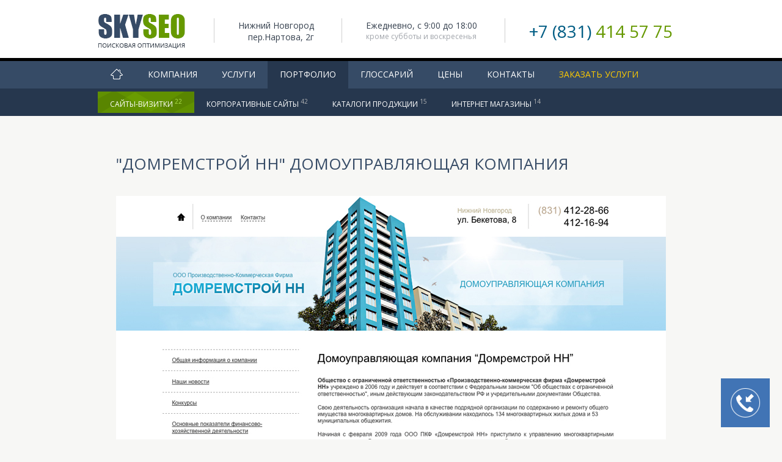

--- FILE ---
content_type: text/html; charset=UTF-8
request_url: https://www.skyseo.ru/portfolio/sajty-vizitki/domremstroj_nn_domoupravlyajushhaya_kompaniya
body_size: 12008
content:


		
	

	



	
		
	
    














<!DOCTYPE html PUBLIC "-//W3C//DTD XHTML 1.0 Transitional//EN" "http://www.w3.org/TR/xhtml1/DTD/xhtml1-transitional.dtd">
<html xmlns="http://www.w3.org/1999/xhtml" lang="RU">
<head>
<meta http-equiv="Content-Type" content="text/html; charset=utf-8" />
<title>Домремстрой НН: создание сайта домоуправляющей компании</title>
<meta name="DESCRIPTION" content="Создание сайта домоуправляющей компании Домремстрой НН, работающая на рынке Нижнего Новгорода с 2006 года. Основные виды деятельности организации – ремонт и эксплуатация жилых зданий, а также содержание прилегающих территорий." />
<link rel="canonical" href="https://www.skyseo.ru/portfolio/sajty-vizitki/domremstroj_nn_domoupravlyajushhaya_kompaniya"/>
<meta name='yandex-verification' content='713582dfd057abb1' />
<meta name="google-site-verification" content="SH_Fq7o2zMM99GY7Svq3sgr_BHsHzyPkWjTcrz8dr6E" />

<script type="text/javascript" src="https://ajax.googleapis.com/ajax/libs/jquery/1.9.0/jquery.min.js"></script>
<script src="/callme/jquery.cookie.js"></script>
<script src="https://code.jquery.com/ui/1.13.1/jquery-ui.js"></script>
<script src="/tpl/js/jquery.jcarousel.min.js"></script>

  <script>
  $( function() {
    $( "#accordion" ).accordion();
  } );
  </script>
<link href="https://fonts.googleapis.com/css?family=Open+Sans:400,700,800,300&subset=latin,cyrillic" rel="stylesheet" type="text/css">
<link href="/tpl/css/main.css" rel="stylesheet" type="text/css" />
<link href="/tpl/css/jcarousel.basic.css" rel="stylesheet" type="text/css" />
</head>

<body>


	<div id="head_area">
		<div id="head">
			<a href="/" title="SkySeo - создание и продвижение сайтов"><div class="logo"><img src="/tpl/pics/empty.gif"></div></a>
			<div class="address">Нижний Новгород<br>пер.Нартова, 2г</div>
			<div class="regime">Ежедневно, с 9:00 до 18:00<i>кроме субботы и воскресенья</i></div>
			<div class="phone"><a href="tel:+78314145775">+7 (831) <i>414 57 75</i></a></div>
		</div>
	</div>

	<div id="navi_area"><div id="navi"><a href="/"><img src="/tpl/pics/navi_home_icon.gif"></a><a href="/kompaniya">Компания</a><a href="/uslugi">Услуги</a><a href="/portfolio" class="current">Портфолио</a><a href="/article">Глоссарий</a><a href="/ceny">Цены</a><a href="/kontakty">Контакты</a><a href="/zayavka" style="color:#ffcc00;">Заказать услуги</a></div></div><div style="height:50px"></div><div id="subnavi_area"><div id="subnavi"><a href="/portfolio/sajty-vizitki" class="current">Сайты-визитки <sup>22</sup></a><a href="/portfolio/korporativnye_sajty">Корпоративные сайты <sup>42</sup></a><a href="/portfolio/katalogi_produkcii">Каталоги продукции <sup>15</sup></a><a href="/portfolio/internet-magaziny">Интернет магазины <sup>14</sup></a></div></div><div style="height:45px"></div>
<script type="text/javascript">
$(document).ready(function () {
  var top = $('#navi_area').offset().top - parseFloat($('#navi_area').css('marginTop').replace(/auto/, 0));
  $(window).scroll(function (event) {
    var y = $(this).scrollTop();

    if (y >= top) {
      $('#navi_area').addClass('fixed');
    } else {
      $('#navi_area').removeClass('fixed');
    }
  });
});

			$(document).ready(function () {
  			var top = $('#subnavi_area').offset().top - parseFloat($('#navi_area').css('marginTop').replace(/auto/, 5));
  			$(window).scroll(function (event) {
    			var y = $(this).scrollTop();

    			if (y >= top) {
      			$('#subnavi_area').addClass('fixed');
    			} else {
      			$('#subnavi_area').removeClass('fixed');
    			}
  			});
			});
			</script>

<div id="pagecontent">
<H1>&quot;Домремстрой НН&quot; домоуправляющая компания</H1>
<div id="portfolio_card">   <img src="/files/portfolio/domremstroy_big_origin.jpg" />   <div class="desc"><p style=&quot;text-align:justify&quot;>Сайт 
ООО Домремстрой НН создан для информирования клиентов, собственников жилья и 
широкой общественности о работе компании.&nbsp;</p><p style=&quot;text-align:justify&quot;>На сайте имеются подробные сведения по 
многим вопросам, интересующим потребителей услуг ЖКХ. Тарифы на обслуживание, 
отчеты о текущем и запланированном ремонте, список домов, состоящих на 
обслуживании, нормативные документы, касающиеся сферы ЖКХ, и другие важные 
сведения находятся на сайте компании в общем доступе.&nbsp;</p><p style=&quot;text-align:justify&quot;>Сайт содержит контактные 
данные ООО Домремстрой НН, а также здесь есть удобная форма обратной связи, 
благодаря которой можно связаться со специалистами компании через Интернет. 
</p>   </div>   <div class="type">Сайт больше не функционирует   		<br /><br />Категория: <b>Сайт-визитка</b> <i>Июнь 2011</i>   </div>   <div class="func">   		<b>Функционал сайта</b>– форма &quot;Обратная связь&quot;<br>   </div>   <div class="also">   		<b>Сайты с похожим функционалом</b>&ndash; <a href="https://www.skyseo.ru/portfolio/sajty-vizitki/kit_nn_avtoshkola">&quot;Кит НН&quot; автошкола </a><br>&ndash; <a href="https://www.skyseo.ru/portfolio/sajty-vizitki/gorodskoj_informacionnyj_ekran">&quot;Городской информационный Экран&quot;</a><br>&ndash; <a href="https://www.skyseo.ru/portfolio/sajty-vizitki/card-nn_proizvodstvo_plastikovyh_kart">&quot;Card-NN&quot; производство пластиковых карт</a><br>   </div><div style="clear: both; border-top: solid 1px #dadada;"></div><a class="about_type" href="/uslugi/izgotovlenie_saytov/vizitka">Подробно о сайтах-визитках</a></div>
</div>



<div id="prefoot_area">
	<div id="prefoot">
		<div class="text">Звоните сейчас - покажем, расскажем, проконсультируем:</div>
		<div class="phone"><a href="tel:+78314145775">+7 (831) 414 57 75</a></div>
	</div>
</div>

<div id="foot_area">
	<div id="foot">
		<ul><li class="header">Информация</li><li><a href="https://www.skyseo.ru/kompaniya"> О компании</a></li><li><a href="https://www.skyseo.ru/kompaniya/blog">Блог</a></li><li><a href="https://www.skyseo.ru/kompaniya/akcii">Акции</a></li></ul>
		<ul><li class="header">Наши услуги</li><li><a href="https://www.skyseo.ru/uslugi/izgotovlenie_saytov"> Создание сайтов</a></li><li><a href="https://www.skyseo.ru/uslugi/raskrutka_saytov"> Продвижение сайтов</a></li><li><a href="https://www.skyseo.ru/uslugi/optimizatsiya_saytov">Оптимизация сайтов</a></li><li><a href="https://www.skyseo.ru/uslugi/context">Контекстная реклама</a></li><li><a href="https://www.skyseo.ru/uslugi/support">Сопровождение и поддержка</a></li></ul>
		<ul><li class="header">Наши работы</li><li><a href="https://www.skyseo.ru/portfolio/sajty-vizitki">Сайты-визитки</a></li><li><a href="https://www.skyseo.ru/portfolio/korporativnye_sajty">Корпоративные сайты</a></li><li><a href="https://www.skyseo.ru/portfolio/katalogi_produkcii">Каталоги продукции</a></li><li><a href="https://www.skyseo.ru/portfolio/internet-magaziny">Интернет магазины</a></li></ul>
		<ul><li class="header">Контакты</li><li><a href="https://www.skyseo.ru/kontakty">Контактная информация</a></li><li><a href="https://www.skyseo.ru/zayavka"> Заказать услуги</a></li></ul>
	</div>
	<div style="clear:both;"></div>
</div>

<div id="postfoot_area">
	<div id="postfoot">
		<div class="pf_logo">© 2008 - 2026</div>
		<div class="pf_slogan">Создание и продвижение сайтов в Нижнем Новгороде</div>
		<div class="pf_letter"><span><a>info@skyseo.ru</a></span></div>
		<div class="pf_phone"><span><b><a href="tel:+78314145775">(831) 414 57 75</a></b>Пн - Пт, 09 - 18</span></div>
		<div class="pf_address"><span>Нижний Новгород<b>пер.Нартова, 2г</b></span></div>
	</div>
</div>

<script>
  (function(i,s,o,g,r,a,m){i['GoogleAnalyticsObject']=r;i[r]=i[r]||function(){
  (i[r].q=i[r].q||[]).push(arguments)},i[r].l=1*new Date();a=s.createElement(o),
  m=s.getElementsByTagName(o)[0];a.async=1;a.src=g;m.parentNode.insertBefore(a,m)
  })(window,document,'script','//www.google-analytics.com/analytics.js','ga');

  ga('create', 'UA-63459698-1', 'auto');
  ga('send', 'pageview');

</script>
<script type="text/javascript">(window.Image ? (new Image()) : document.createElement('img')).src = location.protocol + '//vk.com/rtrg?r=d71xcg7gSAH/lC1OQ8fLeCVHYKDRlyx4CuLtH27q6JuguqQXN0f1hBjHVim*EA7e0c6vlpnLvK/6j9s2*3LIWSyl9Vd97MRbPr1FjP*q14GuXxCF6kxuKIKqEoapr46gG6vSu5nH*t4IBEY9JIOizf5i2bOCUQcjGDLRp42j7BM-';</script>
<!-- Yandex.Metrika counter -->
<script type="text/javascript" >
   (function(m,e,t,r,i,k,a){m[i]=m[i]||function(){(m[i].a=m[i].a||[]).push(arguments)};
   m[i].l=1*new Date();
   for (var j = 0; j < document.scripts.length; j++) {if (document.scripts[j].src === r) { return; }}
   k=e.createElement(t),a=e.getElementsByTagName(t)[0],k.async=1,k.src=r,a.parentNode.insertBefore(k,a)})
   (window, document, "script", "https://mc.yandex.ru/metrika/tag.js", "ym");

   ym(15800227, "init", {
        clickmap:true,
        trackLinks:true,
        accurateTrackBounce:true,
        webvisor:true
   });
</script>
<noscript><div><img src="https://mc.yandex.ru/watch/15800227" style="position:absolute; left:-9999px;" alt="" /></div></noscript>
<!-- /Yandex.Metrika counter -->

</body>
</html><div id="callme_widget"><b class="button" id="b" title="Перезвонить вам?">&nbsp;</b><div id="callme_panel" style="display:none;"><form action="/callme/sender.php" method="POST" id="callme_form"><span>Перезвонить вам? <i class="no_call">Не сейчас</i></span><input class="field" type="text" id="phone" name="phone" maxlength="18" value="Ваш номер телефона" onfocus="if (this.value == 'Ваш номер телефона') {this.value = '';}" onblur="if (this.value == '') {this.value = 'Ваш номер телефона';}"><input class="butt" type="submit" name="callme_butt" value="Да!"></form></div></div><script type="text/javascript">
$(document).ready(function(){setTimeout(function(){$('#callme_panel').fadeIn('fast')},20000);
$(".button").click(function(){
$("#callme_panel").slideToggle("fast");

	var name = 'callme';
	$.cookie(name, 'hide' );

$(this).toggleClass("active");
});

$(".no_call").click(function(){
$("#callme_panel").slideToggle("fast");

	var name = 'callme';
	$.cookie(name, 'hide' );

$(this).toggleClass("active");
});

});

$(function(){
$('#callme_form').submit(function(e){
e.preventDefault();
var m_method=$(this).attr('method');
var m_action=$(this).attr('action');
var m_data=$(this).serialize();
$.ajax({
type: m_method,
url: m_action,
data: m_data,
success: function(result){
$('#callme_form').html(result);
}
});
});
});
</script>
  

--- FILE ---
content_type: text/css
request_url: https://www.skyseo.ru/tpl/css/main.css
body_size: 32753
content:
BODY {
	font-family: 'Open Sans', sans-serif; /* 300, 400, 700 */
	font-weight: 400;
	font-size: 13px;
	color: #272e37;
	padding: 0px;
	margin: 0px;
	background-color: #f7f7f5;
}
A {
	text-decoration: underline;
	color: #005d84;
}
A:hover, A:active {
	text-decoration: none;
	color: #005d84;
}
A IMG, A:hover IMG, A:active IMG {
	border: 0px;
}
/****************************************/
#head_area {
	background-color: #FFF;
}
#head {
	width: 960px;
	height: 95px;
	margin: 0 auto;
}
#head .logo {
	width: 145px;
	height: 80px;
	background-image: url('../pics/logo.gif');
	background-repeat: no-repeat;
	background-position: left 20px;
	float: left;
	vertical-align: top;
}
#head .address {
	float: left;
	vertical-align: top;
	font-size: 14px;
	color: #36414f;
	height: 60px;
	background-image: url('../pics/head_rule.gif');
	background-repeat: no-repeat;
	background-position: left 30px;
	padding-top: 32px;
	padding-left: 40px;
	margin-left:  45px;
	text-align:  right;
}
#head .regime {
	float: left;
	vertical-align: top;
	font-size: 14px;
	color: #36414f;
	height: 60px;
	background-image: url('../pics/head_rule.gif');
	background-repeat: no-repeat;
	background-position: left 30px;
	padding-top: 32px;
	padding-left: 40px;
	margin-left:  45px;
}
#head .regime I {
	display: block;
	color: #a1a5ab;
	font-size: 12px;
	font-style: normal;
}
#head .phone {
	float: left;
	vertical-align: top;
	font-size: 28px;
	color: #36414f;
	height: 60px;
	background-image: url('../pics/head_rule.gif');
	background-repeat: no-repeat;
	background-position: left 30px;
	padding-top: 32px;
	padding-left: 40px;
	margin-left:  45px;
}
#head .phone I {
	color: #669900;
	font-style: normal;
}
#head .phone A {
    text-decoration: none;
}
/*****************************************************/
#navi_area {
	height: 45px;
	width: 100%;
	background-color: #364b66;
	border-top: solid 5px #000;
 	position: absolute;
 	top: 95;
 	z-index: 3000;
}
#navi_area.fixed {
	position: fixed;
 	top: 0;
}
#navi {
	width: 960px;
	margin: 0 auto;
}
#navi A {
	text-decoration: none;
	font-size: 14px;
	color: #FFF;
	text-transform: uppercase;
	display: block;
	float: left;
	vertical-align: top;
	/*background-color: #26374e;*/
	padding-left: 20px;
	padding-right: 20px;
	padding-top: 12px;
	height: 33px;
}
#navi A:hover {
	text-decoration: underline;
}
#navi A.current {
	text-decoration: none;
	font-size: 14px;
	/*color: #FFF;*/
	text-transform: uppercase;
	display: block;
	float: left;
	vertical-align: top;
	background-color: #26374e;
	padding-left: 20px;
	padding-right: 20px;
	padding-top: 12px;
	height: 33px;
}
/*****************************************************/
#subnavi_area {
	height: 45px;
	width: 100%;
	background-color: #26374e;
	position: absolute;
	top: 95;
	z-index: 3000;
}
#subnavi_area.fixed {
	position: fixed;
 	top: 5px;
}
#subnavi {
	width: 960px;
	margin: 0 auto;
}
#subnavi A {
	text-decoration: none;
	font-size: 12px;
	color: #FFF;
	text-transform: uppercase;
	display: block;
	float: left;
	vertical-align: top;
	/*background-color: #26374e;*/
	padding-left: 20px;
	padding-right: 20px;
	padding-top: 14px;
	height: 31px;
}
#subnavi A SUP {
	color: #b0b1b3;
	font-size: 10px;
}
#subnavi A:hover {
	text-decoration: underline;
}
#subnavi A:hover SUP {
	text-decoration: none;
}
#subnavi A.current {
	text-decoration: none;
	font-size: 12px;
	/*color: #FFF;*/
	text-transform: uppercase;
	display: block;
	float: left;
	vertical-align: top;
	background-image: url(../pics/subnavi_current_bg.gif);
	background-position: left center;
	background-repeat: no-repeat;
	padding-left: 20px;
	padding-right: 20px;
	padding-top: 14px;
	height: 31px;
}
#subnavi A.current SUP {
	color: #aedf4c;
	font-size: 10px;
}
/************************************************/
#prefoot_area {
	background-image: url('../pics/prefoot_bg.jpg');
	background-repeat: repeat-x;
	background-position: center top;
	height: 70px;
}
#prefoot {
	width:960px;
	margin: 0 auto;
}
#prefoot .text {
	float: left;
	font-size: 18px;
	color: #FFF;
	font-weight: 300;
	padding-left: 45px;
	padding-top: 23px;
}
#prefoot .phone {
	float: right;
	font-size: 26px;
	color: #FFF;
	font-weight: 300;
	padding-left: 70px;
	padding-right: 45px;
	padding-top: 18px;
	background-image: url('../pics/prefoot_phone_icon.gif');
	background-repeat: no-repeat;
	background-position: left 5px;
	height: 50px;
}
#prefoot .phone A {
    text-decoration: none;
    color: #fff;
}
/*******************************************/
#foot_area {
	background-color: #364b66;
}
#foot {
	width: 960px;
	margin: 0 auto;
}
#foot UL {
	margin: 0px;
	padding: 0px;
	float: left;
	padding-top: 45px;
	padding-bottom: 60px;
	padding-left: 40px;
	padding-right: 40px;
}
#foot UL LI.header {
	margin: 0px;
	padding: 0px;
	list-style-type: none;
	font-size: 15px;
	color: #e4e9f0;
	text-transform: uppercase;
	display: block;
	padding-bottom: 20px;
}
#foot UL LI {
	margin: 0px;
	padding: 0px;
	list-style-type: none;
	font-size: 13px;
	line-height: 20px;
}
#foot UL LI A {
	text-decoration: none;
	color: #9eb1c8;
}
#foot UL LI A:hover {
	text-decoration: none;
	color: #d6e0ed;
}
/***************************************/
#postfoot_area {
	background-color: #28384c;
	height: 80px;
}
#postfoot {
	width: 960px;
	margin: 0 auto;
	color: #6d7c8f;
}
#postfoot .pf_logo {
	float: left;
	font-size: 11px;
	background-image: url('../pics/foot_sslogo.gif');
	background-repeat: no-repeat;
	background-position: 10px 20px;
	padding-top: 42px;
	margin-left: 30px;
}
#postfoot .pf_slogan {
	padding-left: 30px;
	padding-right: 30px;
	padding-top: 20px;
	width: 180px;
	font-size: 11px;
	float: left;
}
/***/
#postfoot .pf_letter {
	padding-left: 30px;
	padding-right: 30px;
	padding-top: 2px;
	margin-top: 18px;
	width: 130px;
	height: 60px;
	font-size: 11px;
	float: left;
	background-image: url('../pics/post_foot_node_rule.gif');
	background-repeat: no-repeat;
	background-position: left top;
}
#postfoot .pf_letter SPAN {
	display: block;
	background-image: url('../pics/pf_icon_letter.gif');
	background-repeat: no-repeat;
	background-position: left 4px;
	padding-left: 28px;
}
#postfoot .pf_letter SPAN A {
	font-size: 14px;
	color: #9eb1c8;
	text-decoration: none;
}
#postfoot .pf_letter SPAN A:hover {
	color: #d6e0ed;
	text-decoration: none;
}
/***/
#postfoot .pf_phone {
	padding-left: 30px;
	padding-right: 30px;
	padding-top: 2px;
	margin-top: 18px;
	width: 130px;
	height: 60px;
	font-size: 11px;
	float: left;
	background-image: url('../pics/post_foot_node_rule.gif');
	background-repeat: no-repeat;
	background-position: left top;
}
#postfoot .pf_phone SPAN {
	display: block;
	background-image: url('../pics/pf_icon_phone.gif');
	background-repeat: no-repeat;
	background-position: left 4px;
	padding-left: 28px;
}
#postfoot .pf_phone SPAN A {
    text-decoration: none;
    color: #6d7c8f;
}
#postfoot .pf_phone SPAN B {
	font-size: 14px;
	color: #9eb1c8;
	text-decoration: none;
	font-weight: 400;
	display: block;
}
/***/
#postfoot .pf_address {
	padding-left: 30px;
	padding-right: 30px;
	padding-top: 2px;
	margin-top: 18px;
	width: 150px;
	height: 60px;
	font-size: 11px;
	float: left;
	background-image: url('../pics/post_foot_node_rule.gif');
	background-repeat: no-repeat;
	background-position: left top;
}
#postfoot .pf_address SPAN {
	display: block;
	background-image: url('../pics/pf_icon_address.gif');
	background-repeat: no-repeat;
	background-position: left 4px;
	padding-left: 28px;
}
#postfoot .pf_address SPAN B {
	font-size: 14px;
	color: #9eb1c8;
	text-decoration: none;
	font-weight: 400;
	display: block;
}
/***************************************/
#three_area {
	background-color: #efebe2;
}
#three {
	width: 960px;
	margin: 0 auto;
	padding-top: 5px;
}
#three .node {
	width: 314px;
	height: 280px;
	margin-left: 2px;
	margin-right: 3px;
	/*background-color: #FFF;*/
	/*border-bottom: solid 5px #f5f2ec;*/
	float: left;
	text-align: center;
}
#three .node B {
	font-size: 18px;
	font-weight: 700;
	text-transform: uppercase;
	display: block;
	color: #364b66;
	margin-top: 25px;
}
#three .node SPAN {
	font-size: 12px;
	display: block;
	color: #a1a5ab;
	margin-top: 25px;
	padding-left: 35px;
	padding-right: 35px;
}
#three P.note {
	clear: both;
	display: block;
	text-align: center;
	font-size: 20px;
	text-transform: uppercase;
	font-weight: 400;
	margin: 0px;
	padding-top: 32px;
	padding-bottom: 32px;
}
/********************************************************************/
#pagecontent {
	width: 900px;
	margin: 0 auto;
	line-height: 20px;
}
#pagecontent A {
	color: #035c86;
}
#pagecontent A:hover {
	color: #0476AC;
}
/********************************************************************/
TABLE#two {
	border: 0px;
}
TABLE#two DIV.header {
	color: #364b66;
	font-size: 18px;
	font-weight: 700;
	text-transform: uppercase;
	padding-bottom: 30px;
}
TABLE#two a.more {
	line-height: 40px;
	color: #FFF;
	text-decoration: none;
	font-size: 14px;
	background-color: #70a600;
	padding-top: 10px;
	padding-bottom: 10px;
	padding-left: 15px;
	padding-right: 40px;
	background-image: url('../pics/green_button_arrow_right.gif');
	background-repeat: no-repeat;
	background-position: right center;
}
TABLE#two a.more:hover {
	color: #FFF;
	text-decoration: none;
	background-color: #7bb504;
}
/*************************************************************************/
#lib_area {
	background-color: #e9e9e7;
	}
#lib {
	width: 955px;
	margin: 0 auto;
	padding-bottom: 50px;
	position: relative;
	}
.lib_core {
    width: 955px;
	height: 390px;
	overflow-x: scroll;
	overflow-y: hidden;
	white-space: nowrap;
	}
#lib .header {
	padding-top: 30px;
	padding-bottom: 30px;
	}
#lib .header B {
	display: block;
	font-weight: 400;
	font-size: 22px;
	color: #364b66;
	text-transform: uppercase;
	}
#lib .header I {
	display: block;
	font-style: normal;
	font-size: 12px;
	color: #a1a5ab;
	}
#lib .header P {
	display: block;
	float: right;
	margin-top: -40px;
	margin-right: 25px;
	}
#lib .header P SPAN.count {
	float: left;
	display: block;
	background-color: #f7f7f5;
	width: 50px;
	height: 43px;
	padding-top: 7px;
	border-radius: 25px;
	text-align: center;
	font-size: 26px;
	color: #364b66;
	}
#lib .header P SPAN.info {
	width: 50px;
	float: left;
	display: block;
	color: #a1a5ab;
	font-size: 12px;
	line-height: 12px;
	padding-top: 12px;
	padding-left: 7px;
	}
#lib .node {
	width: 314px;
	height: 350px;
	padding-bottom: 20px;
	margin-left: 2px;
	margin-right: 3px;
	background-color: #FFF;
	/*float: left;*/
	display: inline-block;
	vertical-align: top;
	white-space: pre-wrap;
}
#lib .node IMG {
	border: 0px;
}
#lib .node div.pic {
	width: 314px;
	height: 135px;
	background-color: #f5f5f5;
	background-image: url(../pics/camera_icon.png);
	background-position: center center;
	background-repeat: no-repeat;
}
#lib .node B {
	display: block;
	font-weight: 700;
	font-size: 16px;
	color: #364b66;
	text-transform: uppercase;
	padding-left: 30px;
	padding-right: 30px;
	padding-top: 40px;
}
#lib .node B A {
	color: #364b66;
	text-decoration: none;
}
#lib .node B A:hover {
    color: #4e78ae;
	text-decoration: none;
}
#lib .node SPAN {
	display: block;
	padding-left: 30px;
	padding-right: 30px;
	padding-top: 25px;
	padding-bottom: 25px;
}
#lib .node A.more {
	display: block;
	color: #a1a5ab;
	text-decoration: none;
	background-image: url(../pics/grey_link_arrow_up.gif);
	background-position: right center;
	background-repeat: no-repeat;
	padding-right: 20px;
	margin-left: 145px;
	margin-right: 30px;
}
#lib .node A.more:hover {
	color: #005d84;
	text-decoration: none;
	background-image: url(../pics/grey_link_arrow_up_hover.gif);
}
/***********************************************************************/
#jolly_on_main {
	width:100%;
	overflow: hidden;	
	}	
.jolly_wrap {
	width:2000px;
	height:270px;
	position:relative;
	margin-left: -1000px;
	left: 50%
	}
.jolly_wrap DIV {
	width: 2000px;
	height: 270px;
	display: none;
	position: absolute;
	top: 0;
	left: 0;
	background-position: right center;
	background-repeat: no-repeat;
	}
.jolly_wrap DIV:first-child {
	display:block;
	}
.jolly_wrap span {
	display:none;
	}
.jolly_wrap:hover span {
	margin-top:0px;
	width:40px;
	height:40px;
	display:block;
	position:absolute;
	top:40%;
	cursor:pointer;
	background:url(../pics/jolly_onmain_arrows.png) no-repeat;
	}
.jolly_wrap span.next {
	right:470px;
	background-position: 0px 0px;
	}
.jolly_wrap span.next:hover {
	background-position: -40px 0px;
	}
.jolly_wrap span.prev {
	left:470px;
	background-position: 0px -40px;
	}
.jolly_wrap span.prev:hover {
	background-position: -40px -40px;
	}
/********************************************************************/
#workjolly_on_main {
	width:100%;
	overflow: hidden;	
	}	
.workjolly_wrap {
	width:2000px;
	height:370px;
	position:relative;
	margin-left: -1000px;
	left: 50%
	}
.workjolly_wrap DIV {
	width: 2000px;
	height: 370px;
	display: none;
	position: absolute;
	top: 0;
	left: 0;
	background-position: right center;
	background-repeat: no-repeat;
	}
.workjolly_wrap DIV:first-child {
	display:block;
	}
.workjolly_wrap DIV p.desc {
	width: 960px;
	height: 370px;
	margin: 0 auto;
	/*background-color: #F00;*/
	position: relative;
	z-index: 1901;
	display: block;
	}
.workjolly_wrap DIV p.desc IMG {
	border: 0px;
	width: 960px;
	height: 210px;
	}
.workjolly_wrap DIV p.desc B {
	display: block;
	width: 500px;
	color: #364b66;
	font-size: 18px;
	font-weight: 700;
	text-transform: uppercase;
	padding-top: 37px;
	padding-bottom: 22px;
	margin-left: 250px;
	}
.workjolly_wrap DIV p.desc I {
	display: block;
	width: 500px;
	color: #272e37;
	font-size: 13px;
	font-style: normal;
	margin-left: 250px;
	}
.workjolly_wrap span {
	display:none;
	}
.workjolly_wrap:hover span {
	margin-top:0px;
	width:40px;
	height:40px;
	display:block;
	position:absolute;
	top:45%;
	cursor:pointer;
	background:url(../pics/jolly_onmain_arrows.png) no-repeat;
	}
.workjolly_wrap span.next {
	right:470px;
	background-position: 0px 0px;
	}
.workjolly_wrap span.next:hover {
	background-position: -40px 0px;
	}
.workjolly_wrap span.prev {
	left:470px;
	background-position: 0px -40px;
	}
.workjolly_wrap span.prev:hover {
	background-position: -40px -40px;
	}
/*****/
#workjolly_on_main_panel {
	width: 960px;
	height: 160px;
	margin: 0 auto;
	margin-top: -160px;
	position: relative;
	z-index: 1900;
	background-color: #FFF;	
	}
#workjolly_on_main_panel .header {
	float: left;
	padding-top: 32px;
	padding-left: 35px;
	}
#workjolly_on_main_panel .header B {
	display: block;
	font-weight: 400;
	font-size: 22px;
	color: #364b66;
	text-transform: uppercase;
	}
#workjolly_on_main_panel .header I {
	display: block;
	font-style: normal;
	font-size: 12px;
	color: #a1a5ab;
	}
#workjolly_on_main_panel .counter {
	float: right;
	padding-top: 50px;
	padding-right: 30px;
	}
#workjolly_on_main_panel .counter SPAN.count {
	float: left;
	display: block;
	background-color: #f7f7f5;
	width: 50px;
	height: 43px;
	padding-top: 7px;
	border-radius: 25px;
	text-align: center;
	font-size: 26px;
	color: #364b66;
	}
#workjolly_on_main_panel .counter SPAN.info {
	width: 70px;
	float: left;
	display: block;
	color: #a1a5ab;
	font-size: 12px;
	line-height: 12px;
	padding-top: 12px;
	padding-left: 7px;
	}
/********************************************************************/
H1 {
	color: #364b66;
	font-size: 26px;
	font-weight: 400;
	text-transform: uppercase;
	margin-top: 60px;
	margin-bottom: 35px;
	line-height: normal;
	}
H1 P {
	display: block;
	float: right;
	margin-top: -10px;
	margin-right: 25px;
	}
H1 P SPAN.count {
	float: left;
	display: block;
	background-color: #FFF;
	width: 50px;
	height: 43px;
	padding-top: 7px;
	border-radius: 25px;
	text-align: center;
	font-size: 26px;
	color: #364b66;
	}
H1 P SPAN.info {
	width: 90px;
	float: left;
	display: block;
	color: #a1a5ab;
	font-size: 12px;
	line-height: 12px;
	padding-top: 12px;
	padding-left: 7px;
	text-transform: none;
	}	
H2 {
	color: #364b66;
	font-size: 22px;
	font-weight: 400;
	text-transform: uppercase;
	margin-top: 50px;
	margin-bottom: 35px;
	line-height: normal;
	}
H3 {
	color: #364b66;
	font-size: 18px;
	font-weight: 400;
	text-transform: uppercase;
	margin-top: 40px;
	margin-bottom: 25px;
	line-height: normal;
	}
/*****************************************************************/
#contacts_panel {
	background-color: #f7f1d9;
	width: 960px;
	margin-left: -30px;
	margin-top: 50px;
	}
#contacts_panel #rc {
	float: left;
	}
#contacts_panel #lc {
	float: left;
	width: 360px;
	}
#contacts_panel #lc .node {
	background-color: #FFF;
	border-bottom: solid 1px #f0f0ee;
	}
#contacts_panel #lc .node I {
	display: block;
	color: #364b66;
	font-size: 16px;
	text-transform: uppercase;
	font-weight: 700;
	font-style: normal;
	background-position: left top;
	background-repeat: no-repeat;
	padding-top: 22px;
	padding-left: 65px;
	padding-bottom: 15px;
	}
#contacts_panel #lc .node SPAN {
	display: block;
	padding-left: 65px;
	padding-bottom: 20px;
	}
/*************************************************************************/
#sendback_area {
	background-color: #e9e9e7;
	}
#sendback {
	width: 960px;
	margin: 0 auto;
	padding-bottom: 40px;
	}
#sendback FORM {
	margin: 0px;
	padding: 0px;
	}
#sendback .header {
	padding-top: 30px;
	padding-bottom: 20px;
	}
#sendback .header B {
	display: block;
	font-weight: 400;
	font-size: 22px;
	color: #364b66;
	text-transform: uppercase;
	}
#sendback .header I {
	display: block;
	font-style: normal;
	font-size: 12px;
	color: #a1a5ab;
	}
#sendback .row {
	float: left;
	padding-left: 30px;
	}
#sendback .row .node {
	padding-bottom: 20px;
	}
#sendback .row .node SPAN {
	display: block;
	padding-top: 12px;
	padding-bottom: 12px;
	}
#sendback .row .node INPUT {
	height: 40px;
	line-height: 40px;
	border: solid 0px;
	font-family: 'Open Sans', sans-serif; /* 300, 400, 700 */
	font-weight: 400;
	font-size: 13px;
	color: #272e37;
	background-color: #FFF;
	padding-left: 15px;
	padding-right: 15px;
	margin: 0px;
	}
#sendback .row .node TEXTAREA {
	border: solid 0px;
	font-family: 'Open Sans', sans-serif; /* 300, 400, 700 */
	font-weight: 400;
	font-size: 13px;
	color: #272e37;
	background-color: #FFF;
	padding-left: 15px;
	padding-right: 15px;
	padding-top: 10px;
	padding-bottom: 10px;
	resize: none;
	margin: 0px;
	}
#sendback .row .node INPUT.button {
	height: 40px;
	line-height: 40px;
	border: solid 0px;
	font-family: 'Open Sans', sans-serif; /* 300, 400, 700 */
	font-weight: 400;
	font-size: 15px;
	color: #FFF;
	background-color: #364b66;
	padding-left: 20px;
	padding-right: 20px;
	margin: 0px;
	margin-left: 30px;
	}
#sendback .row .node INPUT.button:hover {
	background-color: #3f6597;
	}
/********/    
.custom-checkbox{
    width: 29px;
    height: 29px;
    display: inline-block;
    position: relative;
    z-index: 1;
    background-color: #FFF;
	margin-right: 10px;
	vertical-align: middle;
	margin-bottom: 3px;
    }
.custom-checkbox:hover{
    background-color: #FFF;
    }
.custom-checkbox.selected{
    background-color: #FFF;
	background-image: url(../pics/checkbox_orderform.gif);
	background-position: center center;
	background-repeat: no-repeat;
    }
.custom-checkbox input[type="checkbox"]{
    margin: 0;
    position: absolute;
    z-index: 2;            
    cursor: pointer;
    outline: none;
    opacity: 0;
    }
/************************************************************/
#glossary_panel {
	padding: 0px;
	margin: 0px;
	width: 1000px;
	}
#glossary_panel .node {
	padding: 0px;
	margin: 0px;
	clear: both;
	margin-bottom: 50px;
	width: 240px;
	}
#glossary_panel .node B {
	color: #667890;
	font-size: 36px;
	font-weight: 800;
	float: left;
	}
#glossary_panel .node B {
	color: #667890;
	font-size: 36px;
	font-weight: 800;
	float: left;
	margin-top: 7px;
	}
#glossary_panel .node A {
	display: block;
	margin-left: 45px;
	text-decoration: none;
	color: #005d84;
	}
#glossary_panel .node A:hover {
	text-decoration: underline;
	color: #0476AC;
	}
/********************************************************/
#portfolio_listing {
	margin: 0px;
	padding: 0px;
	}
#portfolio_listing #node {
	border-bottom: solid 1px #dadada;
	margin-bottom: 45px;
	}
#portfolio_listing #node A IMG {
	border: 0px;
	}
#portfolio_listing #node .header {
	background-color: #26374e;
	background-image: url(../pics/portfolio_header_arrow.gif);
	background-position: 530px 18px;
	background-repeat: no-repeat;
	float: left; 
	width: 560px;
	color: #FFF;
	font-size: 18px;
	height: 70px;
	line-height: 70px;
	padding-left: 30px;
	}
#portfolio_listing #node .header A {
	color: #FFF;
	text-decoration: none;
	}
#portfolio_listing #node .header A:hover {
	color: #FFF;
	text-decoration: underline;
	}
#portfolio_listing #node .link {
	background-color: #FFF;
	float: left; 
	color: #a1a5ab;
	font-size: 12px;
	width: 280px;
	height: 54px;
	padding-top: 16px;
	padding-left: 30px;
	}
#portfolio_listing #node .link A {
	background-image: url(../pics/portfolio_link_arrow.gif);
	background-position: right 5px;
	background-repeat: no-repeat;
	padding-right: 17px;
	line-height: 15px;
	}
#portfolio_listing #node .link A:hover {
	color: #0476AC;
	}
#portfolio_listing #node .desc {
	float: left; 
	width: 530px;
	padding-left: 30px;
	padding-right: 30px;
	padding-top: 27px;
	padding-bottom: 27px;
	}
#portfolio_listing #node .type {
	float: left; 
	color: #a1a5ab;
	font-size: 12px;
	width: 279px;
	margin-top: 10px;
	padding-top: 5px;
	padding-bottom: 5px;
	padding-left: 30px;
	border-left: solid 1px #dfdfdf;
	}
#portfolio_listing #node .type B {
	display: block;
	color: #272e37;
	font-weight: 400;
	font-size: 18px;
	}
#portfolio_listing #node .type I {
	display: block;
	font-style: normal;
	padding-top: 7px;
	}
/***************************************************/
#paging {
	padding-top: 40px;
	padding-bottom: 60px;
	font-size: 12px;
	color: #a1a5ab;
	border-top-width: 3px;
	border-top-style: solid;
	border-top-color: #000;
	text-align: right;
}
#paging SPAN {
	font-size: 12px;
	padding-right: 10px;
	vertical-align: top;
	}
#paging a {
	text-decoration: none;
	font-weight: normal;
	font-size: 18px;
	color: #a1a5ab;
	background-color: #FFF;
	padding-top: 0px;
	border-top: solid 2px #FFF;
	padding-right: 10px;
	padding-bottom: 2px;
	padding-left: 10px;
	margin-right: 1px;
	margin-top: 10px;
}
#paging a:hover {
	text-decoration: none;
	color: #a1a5ab;
	background-color: #FFF;
	padding-top: 0px;
	border-top: solid 2px #8a8f98;
}
#paging b {
	text-decoration: none;
	font-weight: 400;
	color: #FFFFFF;
	font-size: 18px;
	background-color: #8a8f98;
	margin: 0px;
	padding-top: 2px;
	padding-right: 10px;
	padding-bottom: 2px;
	padding-left: 10px;
	margin-right: 1px;
	margin-top: 10px;
}
/***************************************************/
#portfolio_card {
	margin: 0px;
	padding: 0px;
	}
#portfolio_card .desc {
	padding-top: 40px;
	padding-bottom: 40px;
	border-bottom: solid 3px #000;
	}
#portfolio_card .type {
	float: left;
	color: #a1a5ab;
	font-size: 12px;
	margin-top: 35px;
	margin-bottom: 40px;
	margin-right: 40px;
	}
#portfolio_card .type B {
	display: block;
	color: #272e37;
	font-weight: 400;
	font-size: 18px;
	}
#portfolio_card .type I {
	display: block;
	font-style: normal;
	padding-top: 7px;
	}
#portfolio_card .type A {
	background-image: url(../pics/portfolio_link_arrow.gif);
	background-position: right 5px;
	background-repeat: no-repeat;
	padding-right: 17px;
	line-height: 15px;
	}
#portfolio_card .type A:hover {
	color: #0476AC;
	}
/******************************/
#portfolio_card .func {
	float: left;
	color: #272e37;
	font-size: 13px;
	margin-top: 35px;
	margin-bottom: 30px;
	padding-bottom: 10px;
	padding-left: 40px;
	border-left: solid 1px #dadada;
	margin-right: 40px;
	}
#portfolio_card .func B {
	color: #364b66;
	font-size: 16px;
	text-transform: uppercase;
	font-weight: 700;
	display: block;
	padding-bottom: 20px;
	padding-top: 10px;
	}
/******************************/
#portfolio_card .also {
	float: left;
	color: #035C86;
	font-size: 13px;
	margin-top: 35px;
	margin-bottom: 30px;
	padding-bottom: 10px;
	padding-left: 40px;
	border-left: solid 1px #dadada;
	}
#portfolio_card .also B {
	color: #364b66;
	font-size: 16px;
	text-transform: uppercase;
	font-weight: 700;
	display: block;
	padding-bottom: 20px;
	padding-top: 10px;
	}
#portfolio_card .also A {
	}
/******************************/
#portfolio_card  A.about_type {
	display: inline-block;
	color: #FFF;
	font-size: 13px;
	background-color: #005d84;
	text-decoration: none;
	padding-top: 10px;
	padding-bottom: 10px;
	padding-left: 45px;
	padding-right: 25px;
	margin-top: 50px;
	margin-bottom: 60px;
	background-image: url(../pics/site_type_more_arrow.gif);
	background-position: 18px center;
	background-repeat: no-repeat;
	}
#portfolio_card  A.about_type:hover {
	color: #FFF;
	background-color: #007DB3;
	text-decoration: none;
	}
/*****************************************/
#send_form_mess_err {
	padding-left: 30px;
	font-size: 15px;
	color: #F00;
	}
#send_form_mess_ok {
	padding-left: 30px;
	font-size: 15px;
	color: #390;
	}
/*******************************/
#pagecontent TABLE.article_listing_table {
	width: 100%;
	}
#pagecontent TABLE.article_listing_table .thumb {
	width: 320px; /*315*/
	height: 140px;
	background-color: #FFFFFF;
	background-image: url(../pics/camera_icon.png);
	background-position: center center;
	background-repeat: no-repeat;
	margin-right: 40px;
	margin-bottom: 60px;
	}
#pagecontent TABLE.article_listing_table A div.thumb IMG {
	border: 0px;
	}
#pagecontent TABLE.article_listing_table B {
	color: #364b66;
	font-size: 18px;
	font-weight: 400;
	text-transform: uppercase;
	margin-bottom: 20px;
	display: block;
	}	
#pagecontent TABLE.article_listing_table A.more {
	display: block;
	color: #a1a5ab;
	text-decoration: none;
	background-image: url(../pics/grey_link_arrow_up.gif);
	background-position: 123px center;
	background-repeat: no-repeat;
	padding-right: 20px;
	margin-top: 15px;
}
#pagecontent TABLE.article_listing_table A.more:hover {
	color: #005d84;
	text-decoration: none;
	background-image: url(../pics/grey_link_arrow_up_hover.gif);
}
/************************/
#read_also_header {
	color: #364b66;
	font-size: 22px;
	font-weight: 400;
	text-transform: uppercase;
	margin-top: 50px;
	margin-bottom: 35px;
	line-height: normal;
	border-top: solid 3px #000;
	padding-top: 40px;
	}
/***********************************/
TABLE.uslugi {
	border: 0px;
	margin-bottom: 70px;
	border-top: solid 1px #dfdfdf;
	}
TABLE.uslugi TR TD {
	border-bottom: solid 1px #dfdfdf;
	padding-bottom: 40px;
	}
TABLE.uslugi TR TD A IMG {
	border: 0px;
	margin-top: 28px;
	}
TABLE.uslugi TR TD IMG {
	border: 0px;
	margin-top: 28px;
	}
/***********************/
TABLE.grid {
background-color: #d5dfe2;
}
TABLE.grid TR TD {
background-color: #f7f7f5;
}
/********************************************/
UL.pprice_ul {
padding:0px;
margin:0px;
}
UL.pprice_ul LI {
list-style-image:url(../pics/pprice_li.gif); 
list-style-type: none;
margin-left: 20px;
margin-top:15px;
margin-bottom: 15px;
}
DIV.pprice_white {
background-color: #FFF;
padding: 30px;
}
DIV.pprice_white .quest {
background-image:url(../pics/price_quest.gif); 
background-position: left center;
background-repeat: no-repeat;
font-size: 16x;
padding-left: 35px;
padding-top:5px;
padding-bottom:5px;
margin-bottom: 10px;
}
/*******************************/
#tarif {
float:left;
background-color: #f8ffd1;
margin-right: 10px;
width: 210px;
padding-left: 35px;
padding-right: 35px;
}
#tarif P.name {
display: block;
font-size: 24px;
color: #669900;
}
#tarif P.desc {
display: block;
height: 75px;
}
#tarif P.name EM {
color: #FFF;
background-image:url(../pics/tarif.gif); 
background-position: center center;
background-repeat: no-repeat;
font-style: normal;
font-weight: 700;
display: inline-block;
width: 62px;
text-align: center;
padding-top:20px;
padding-bottom:20px;
}
/*****/
#tarif div.color {
background-color: #fbfeb4;
width:245px;
margin-left:-35px;
padding-left: 35px;
padding-top: 15px;
padding-bottom: 15px;
}
#tarif div.color P {
display: block;
margin: 0px;
padding-top: 5px;
padding-bottom: 5px;
}
#tarif div.color P.price {
font-size: 18px;
}
#tarif div.color P.price EM {
font-style: normal;
font-weight: 700;
}
/*****/
#tarif div.nocolor {
/*background-color: #fbfeb4;*/
width:245px;
margin-left:-35px;
padding-left: 35px;
padding-top: 15px;
padding-bottom: 15px;
}
#tarif div.nocolor P {
display: block;
margin: 0px;
padding-top: 5px;
padding-bottom: 5px;
}
#tarif div.nocolor P.price {
font-size: 18px;
}
#tarif div.nocolor P.price EM {
font-style: normal;
font-weight: 700;
}
/*****/
#callme_widget {
	background-color: #4174b5;
	position: fixed;
	bottom: 20px;
	right: 20px;
	padding: 15px;
	overflow: hidden;
	display: inline-block;
	zoom: 1;
	*display: inline;
	vertical-align: top;
z-index: 1901;
}
#callme_widget B#b {
	display: inline-block;
	zoom: 1;
	*display: inline;
	vertical-align: top;
	width: 50px;
	height: 50px;
	background-image: url('../../callme/callme_icon.gif');
	background-position: center center;
	background-repeat: no-repeat;
	cursor: pointer;
}
#callme_widget #callme_panel {
	display: inline-block;
	zoom: 1;
	*display: inline;
	vertical-align: top;
	padding-left: 15px;
	padding-right: 15px;
	font-size: 13px;
	color: #FFF;
}
#callme_widget #callme_panel FORM {
	padding: 0px;
	margin: 0px;
}
#callme_widget #callme_panel FORM SPAN {
	display: block;
padding-bottom: 5px;
}
#callme_widget #callme_panel FORM SPAN I {
	font-style: normal;
	color: #b0c7e4;
	border-bottom: dashed 1px;
	margin-left: 20px;
}
#callme_widget #callme_panel FORM SPAN I:hover {
	color: #d6e6fa;
	border-bottom: solid 0px;
	cursor: pointer;
}
#callme_widget #callme_panel FORM INPUT.field {
	height: 30px;
	width: 150px;
	border: 0px;
	background-color: #FFF;
	line-height: 30px;
	padding: 0px 10px 0px 10px;
	font-size: 13px;
}
#callme_widget #callme_panel FORM INPUT.butt {
	height: 30px;
	width: 50px;
	border: 0px;
	background-color: #364b66;
	color: #FFF;
	line-height: 30px;
	font-size: 13px;
}
#callme_widget #callme_panel FORM div.oksend {
	color: #FFF;
	padding-top: 10px;
}
#callme_widget #callme_panel FORM div.oksend I {
	font-style: normal;
	color: #b0c7e4;
	border-bottom: dashed 1px;
}
#callme_widget #callme_panel FORM div.oksend I:hover {
	color: #d6e6fa;
	border-bottom: solid 0px;
	cursor: pointer;
}
/***********************************************************/
TABLE.pricelist {
}
TABLE.pricelist TR TD {
background-color:#f8ffd1;
padding-left:15px;
padding-right:15px;
}
TABLE.pricelist TR.headers TD {
border-bottom: solid 2px #000;
text-transform:uppercase;
font-weight:bold;
background-color:#fff;
font-size:12px;
}
TABLE.pricelist TR.prices TD {
border-top: solid 2px #000;
font-size:14px;
background-color:#fff;
}
TABLE.pricelist TR.c TD {
background-color:#fbfeb4;
}
TABLE.pricelist TR.prices TD STRONG, TABLE.pricelist TR.prices TD B {
font-size:18px;
}
#pagecontent TABLE.pricelist TR.prices TD A {
color: #690;
}
#pagecontent TABLE.pricelist TR.prices TD A:hover {
color: #fff;
}
TABLE.pricelist TR.prices TD A.butt {
text-decoration:none;
display:block;
margin: 0 auto;
margin-top:10px;
margin-bottom:15px;
border: solid 2px #690;
height: 36px;
line-height:36px;
border-radius: 20px;
text-align:center;
width:95px;
text-transform:uppercase;
font-size:12px;
font-weight:bold;
}
TABLE.pricelist TR.prices TD A.butt:hover {
text-decoration:none;
border: solid 2px #690;
background-color:#690;
}
/*************************************************************************/
.accordion .accordion-item {
	background-color: #fff;
	margin: 0 0 10px 0;    
}
#pagecontent .accordion .ui-accordion-header A {
    color: #fff;
    text-decoration: none;
}
.accordion .ui-accordion-header {
	padding: 12px 40px 12px 20px;
	background: #70a600;
	cursor: pointer;
	outline: none;
	position: relative;
	color: #fff;
	font-size: 14px;
}
.accordion .ui-accordion-header-icon {
	content: '';
	position: absolute;
	top: 11px;
	right: 15px;    
	display: inline-block;
	width: 20px;
	height: 20px;    
	background: url(../pics/f_down.png) 50% 50% no-repeat;
}
.accordion .ui-accordion-header-active .ui-accordion-header-icon {
	background-image: url(../pics/f_up.png);
}
.accordion .ui-accordion-content {
	padding: 10px; 
}
#tape_area {
    background-color: #e9e9e7;
    margin-top: -10px;
    padding-bottom: 60px;
}
#tape {
    width: 900px;
    padding-left: 30px;
    padding-right: 30px;
    margin: 0 auto;
    position: relative;
}
#tape_area #tape A.tape_tile {
    display: table;
    width: 120px;
    height: 40px;
    background-color: #fff;
    text-align: center;
    text-decoration: none;
    margin-right: 10px;
    line-height: 15px;
}
#tape_area #tape A.tape_tile SPAN {
    display: table-cell; 
    vertical-align: middle;
}
#tape_area #tape A.tape_tile:hover {
    background-color: #446691;
    color: #fff;
}

--- FILE ---
content_type: application/javascript
request_url: https://www.skyseo.ru/callme/jquery.cookie.js
body_size: 1863
content:
/*!
 * jQuery Cookie Plugin
 * [url]https://github.com/carhartl/jquery-cookie[/url]
 *
 * Copyright 2011, Klaus Hartl
 * Dual licensed under the MIT or GPL Version 2 licenses.
 * [url]http://www.opensource.org/licenses/mit-license.php[/url]
 * [url]http://www.opensource.org/licenses/GPL-2.0[/url]
 */
(function($) {
    $.cookie = function(key, value, options) {
 
        // key and at least value given, set cookie...
        if (arguments.length > 1 && (!/Object/.test(Object.prototype.toString.call(value)) || value === null || value === undefined)) {
            options = $.extend({}, options);
 
            if (value === null || value === undefined) {
                options.expires = -1;
            }
 
            if (typeof options.expires === 'number') {
                var days = options.expires, t = options.expires = new Date();
                t.setDate(t.getDate() + days);
            }
 
            value = String(value);
 
            return (document.cookie = [
                encodeURIComponent(key), '=', options.raw ? value : encodeURIComponent(value),
                options.expires ? '; expires=' + options.expires.toUTCString() : '', // use expires attribute, max-age is not supported by IE
                options.path    ? '; path=' + options.path : '',
                options.domain  ? '; domain=' + options.domain : '',
                options.secure  ? '; secure' : ''
            ].join(''));
        }
 
        // key and possibly options given, get cookie...
        options = value || {};
        var decode = options.raw ? function(s) { return s; } : decodeURIComponent;
 
        var pairs = document.cookie.split('; ');
        for (var i = 0, pair; pair = pairs[i] && pairs[i].split('='); i++) {
            if (decode(pair[0]) === key) return decode(pair[1] || ''); // IE saves cookies with empty string as "c; ", e.g. without "=" as opposed to EOMB, thus pair[1] may be undefined
        }
        return null;
    };
})(jQuery);

--- FILE ---
content_type: text/plain
request_url: https://www.google-analytics.com/j/collect?v=1&_v=j102&a=793440873&t=pageview&_s=1&dl=https%3A%2F%2Fwww.skyseo.ru%2Fportfolio%2Fsajty-vizitki%2Fdomremstroj_nn_domoupravlyajushhaya_kompaniya&ul=en-us%40posix&dt=%D0%94%D0%BE%D0%BC%D1%80%D0%B5%D0%BC%D1%81%D1%82%D1%80%D0%BE%D0%B9%20%D0%9D%D0%9D%3A%20%D1%81%D0%BE%D0%B7%D0%B4%D0%B0%D0%BD%D0%B8%D0%B5%20%D1%81%D0%B0%D0%B9%D1%82%D0%B0%20%D0%B4%D0%BE%D0%BC%D0%BE%D1%83%D0%BF%D1%80%D0%B0%D0%B2%D0%BB%D1%8F%D1%8E%D1%89%D0%B5%D0%B9%20%D0%BA%D0%BE%D0%BC%D0%BF%D0%B0%D0%BD%D0%B8%D0%B8&sr=1280x720&vp=1280x720&_u=IEBAAEABAAAAACAAI~&jid=1332700675&gjid=264846560&cid=2130500767.1769006259&tid=UA-63459698-1&_gid=1695372796.1769006259&_r=1&_slc=1&z=1289731836
body_size: -449
content:
2,cG-ZR7YGT39FZ